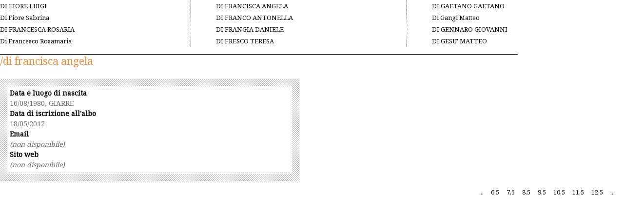

--- FILE ---
content_type: text/html
request_url: http://old.odgsicilia.net/www.odgsicilia.it/lib/ajaxtabs/pagecc29-2.html?pag=10&L=D&ID=1796&IDCAT=16
body_size: 4576
content:
<!DOCTYPE html PUBLIC "-//W3C//DTD XHTML 1.0 Strict//EN" "http://www.w3.org/TR/xhtml1/DTD/xhtml1-strict.dtd">
<html xmlns="http://www.w3.org/1999/xhtml">
<head>




<meta http-equiv="Content-Type" content="text/html; charset=utf-8" />
<link rel='stylesheet' id='cr-style-css'  href='../../css/custom.css' type='text/css' media='all' />
<link rel='stylesheet' id='reset-css'  href='../css/reseta7a0.css?ver=3.6.1' type='text/css' media='all' />
<link rel='stylesheet' id='cr-style-css'  href='../../css/stylea7a0.css?ver=3.6.1' type='text/css' media='all' />
</head>

<link href='http://fonts.googleapis.com/css?family=Noto+Serif' rel='stylesheet' type='text/css'>

<body class="pagealbo">

	<div>
	<div>

	<div class="columns three first blank text-left"><div style="border-right:1px dotted #666;">
	

    <a href="page9559.html?pag=10&amp;L=D&amp;ID=1793&amp;IDCAT=16">DI FIORE&nbsp;LUIGI</a><br />
	
	

    <a href="pageee21.html?pag=10&amp;L=D&amp;ID=5598&amp;IDCAT=16">Di Fiore&nbsp;Sabrina</a><br />
	
	

    <a href="paged374.html?pag=10&amp;L=D&amp;ID=1795&amp;IDCAT=16">DI FRANCESCA&nbsp;ROSARIA</a><br />
	
	

    <a href="pageea7a.html?pag=10&amp;L=D&amp;ID=5666&amp;IDCAT=16">Di Francesco&nbsp;Rosamaria</a><br />
	
	
	<div class="clear">&nbsp;</div>
	</div><!--.""-->
	</div><!--.columns two first blank columns2 text-left-->
	
	<div class="columns three first blank text-left"><div style="border-right:1px dotted #666;">
	

    <a href="pagecc29-2.html?pag=10&amp;L=D&amp;ID=1796&amp;IDCAT=16">DI FRANCISCA&nbsp;ANGELA</a><br />
	
	

    <a href="pagef436.html?pag=10&amp;L=D&amp;ID=1797&amp;IDCAT=16">DI FRANCO&nbsp;ANTONELLA</a><br />
	
	

    <a href="page5aef.html?pag=10&amp;L=D&amp;ID=1798&amp;IDCAT=16">DI FRANGIA&nbsp;DANIELE</a><br />
	
	

    <a href="page65ee.html?pag=10&amp;L=D&amp;ID=1800&amp;IDCAT=16">DI FRESCO&nbsp;TERESA</a><br />
	
	
	<div class="clear">&nbsp;</div>
	</div><!--.""-->
	</div><!--.columns two first blank columns2 text-left-->
	
	<div class="columns three last blank text-left"><div >
	

    <a href="page07e2.html?pag=10&amp;L=D&amp;ID=1801&amp;IDCAT=16">DI GAETANO&nbsp;GAETANO</a><br />
	
	

    <a href="page112a-2.html?pag=10&amp;L=D&amp;ID=6094&amp;IDCAT=16">Di Gangi&nbsp;Matteo</a><br />
	
	

    <a href="page3cd6.html?pag=10&amp;L=D&amp;ID=1804&amp;IDCAT=16">DI GENNARO&nbsp;GIOVANNI</a><br />
	
	

    <a href="pagea00f.html?pag=10&amp;L=D&amp;ID=1805&amp;IDCAT=16">DI GESU'&nbsp;MATTEO</a><br />
	
	
	<div class="clear">&nbsp;</div>
	</div><!--.""-->
	</div><!--.columns two first blank columns2 text-left-->
	

	<div class="clear">&nbsp;</div>
	</div>
	</div>
    
    
    


<div class="columns last blank text-left TitoloBoxAlbo">
    <h3 style="text-transform:lowercase" class="Sezione02">/DI FRANCISCA&nbsp;ANGELA</h3>
<div class="clear">&nbsp;</div>
</div><!--.columns two first blank columns2 text-left-->

	<div style="clear:both;">&nbsp;</div>



<!-- 2 -->
<div class="columns two last blank text-left RigatoAlbo" style="margin-top:10px;">
 <div class="DettaglioAlbo">
<h4>Data e luogo di nascita</h4>
16/08/1980, GIARRE

<h4>Data di iscrizione all'albo</h4>
18/05/2012

<h4>Email</h4>

<span style="font-style:italic">(non disponibile)</span>


<h4>Sito web</h4>

<span style="font-style:italic">(non disponibile)</span>
 </div>
<div class="clear">&nbsp;</div>
</div><!--.columns two first blank columns2 text-left-->
<!-- 2 -->


<!-- paginazione -->
<div class="columns one first blank text-left">
<ul id="paginazione" class="">
<li id="prev"><a href="paged71d.html?pag=1&amp;L=D&amp;IDCAT=16">&nbsp;</a>  <li><a href="pageaa01.html?pag=5,5&amp;L=D&amp;IDCAT=16">...</a></li> <li><a href="page1e69.html?pag=6,5&amp;L=D&amp;IDCAT=16">6,5</a></li> <li><a href="page4dd5.html?pag=7,5&amp;L=D&amp;IDCAT=16">7,5</a></li> <li><a href="page9610.html?pag=8,5&amp;L=D&amp;IDCAT=16">8,5</a></li> <li><a href="page22d4.html?pag=9,5&amp;L=D&amp;IDCAT=16">9,5</a></li> <li><a href="pageedef.html?pag=10,5&amp;L=D&amp;IDCAT=16">10,5</a></li> <li><a href="pageb3a9.html?pag=11,5&amp;L=D&amp;IDCAT=16">11,5</a></li> <li><a href="page5794.html?pag=12,5&amp;L=D&amp;IDCAT=16">12,5</a></li> <li><a href="pagecebc.html?pag=13,5&amp;L=D&amp;IDCAT=16">...</a></li> <li id="next"><a href="page837d.html?pag=22&amp;L=D&amp;IDCAT=16">&nbsp;</a></li>  
</ul>
<div class="clear">&nbsp;</div>
</div><!--.columns two first blank columns2 text-left-->
<!-- paginazione -->


</body>

</html>


--- FILE ---
content_type: text/css
request_url: http://old.odgsicilia.net/www.odgsicilia.it/css/custom.css
body_size: 17195
content:
/* stile custom */
body {
font-family: 'Noto Serif', serif;
font-size: 12px;
font-weight: normal;
}

.marginleft10 {margin-left:10px;}
.marginleft20 {margin-left:20px;}
.marginleft25 {margin-left:25px;}
.marginleft30 {margin-left:30px;}
.marginleft50 {margin-left:50px;}

.paddingtop5{padding-top:5px;}
.paddingtop10{padding-top:10px;}
.paddingtop20{padding-top:20px;}
.paddingtop40{padding-top:40px;}

.paddingbottom5{padding-bottom:5px;}
.paddingbottom20{padding-bottom:20px;}
.paddingbottom50{padding-bottom:20px;}

.floatleft {float:left;}
.height10 {height:10px !important;}
.height100 {height:100px !important;}

.DC00 {background:#939393;}
.DC01 {background:#4cb0c1 url(../../test.gomezemortisia.it/images/sfrigato.html)repeat;}
.DC02 {background:#eb8c3b url(../../test.gomezemortisia.it/images/sfrigato.html)repeat;}
.DC03 {background:#C65E65 url(../../test.gomezemortisia.it/images/sfrigato.html)repeat;}
.DC04 {background:#FFF url(../../test.gomezemortisia.it/images/sfrigato.html)repeat;}

.bgalternato {background:#F1F1F1;}


/* #### HEADER #### */
.sfheader {}
.logoheader {height:125px;background:#FFF;}
.img01 {height:100px;}
.headertop {background:#FFF;}
.headertopdx {}
/*.img02 {height:264px;} */
.menuheader {margin:0 !important;height:235px;/*background:rgba(0, 0, 0, 0.8);*/}
.menuheader img a:link{border:none;width:235px;height:233px !important;}
/* #### HEADER #### */



/* #### MENU #### */
#topnav.nav {
z-index: 997;
width: 100%;
margin-bottom: 0px;
font-family: 'Noto Serif', serif;
}

#topnav.nav .menu li a {
padding: 8px 8px 8px 0px;
color: #202020;
font-size: 14px;
line-height: 24px;
font-weight: normal;
}

#topnav.nav .menu a.navcustom {cursor: default;}
#topnav.nav > .menu > li > a.navcustom:hover,
#topnav.nav > .menu > li:hover > a.navcustom {box-shadow: none;
}

#topnav.nav > .menu > li > a:hover,
#topnav.nav > .menu > li:hover > a {
box-shadow: none;
}

/**/
#logonav.nav {
z-index: 997;
width: 100%;
margin-bottom: 0px;
margin-top:25px;
font-family: 'Noto Serif', serif;
}

#logonav.nav .menu li a {
padding: 8px 8px 8px 0px;
color: #FFF;
font-size: 18px;
line-height: 24px;
}

#logonav.nav .menu a.navcustom {cursor: default;font-size: 14px !important;}
#logonav.nav > .menu > li > a.navcustom:hover,
#logonav.nav > .menu > li:hover > a.navcustom {box-shadow: none;
}

#logonav.nav > .menu > li > a:hover,
#logonav.nav > .menu > li:hover > a {
box-shadow: none;
}
/* #### MENU #### */



/* #### HOME PAGE #### */
#CercaAlboBox {margin-top:10px;}
#CercaAlboBox input[type="text"] {background:#E3E3E3 !important;/*padding:5px !important;*/color:#000;font-size: 12px;}
#CercaAlboBox input[type="submit"] {background: url('../../test.gomezemortisia.it/images/icon-search.html')no-repeat center center !important;width:24px;border:none;}
.bg-searchbox {background: #f3f3f3;}


.RigatoBoxEvidenza {background:url(../images/sfrigato.png)repeat;}
.RigatoBoxEvidenza2 {background:url(../images/sfrigato.png)repeat;padding:5px 0px;}
.BoxEvidenza {margin:15px;background:#FFF;height:100%;padding:5px;font-family: 'Noto Serif', serif;font-size: 14px;}
.BoxEvidenza h3 {font-size:15px;text-transform: capitalize;font-weight:400;}
.BoxEvidenza p {padding-top:5px;}
	
	.BoxHome1 {border:3px solid #49A8B8;}
		.BoxHome1 h3 {color:#49A8B8;}
	.BoxHome2 {border:3px solid #B93E46;}
	    .BoxHome2 span {text-align:right;font-style:italic;}
		.BoxHome2 h3 {color:#B93E46;}
	.BoxHome3 {border:3px solid #ED7213;}
		.BoxHome3 h3 {color:#ED7213;}
		
			
.menuBox {margin-top:10px;font-family: 'Noto Serif', serif;font-size: 14px;}
.menuBox li {list-style-type:none; list-style:none; margin-left:0;margin:0;}
.menuBox li a:link {}


/* SLIDER */
.caption {font-size: 14px;}

.rslides_container div.slideBox {width:50%;float:left;}

.rslides_container div.slideBox h3{color: #E56A00;font-size: 14px;}

.rslides_container div.slideBox2 {width:100%;text-align:justify}
.rslides_container div.slideBox2 a:link,
.rslides_container div.slideBox2 a:active,
.rslides_container div.slideBox2 a:visited,
.rslides_container div.slideBox2 a:hover{text-decoration:none;font-weight:bolder;}

.rslides_container div.slideBox img{width:326px;height:168px;}

	


/* #### CONTENT #### */
.divisoreContent {width:100%;height:10px;margin: 40px 0 0 0;}
.firstContent {margin:0 !important;}
.divisoreContent2 {width:100%;height:2px;margin: 40px 0;}

.divisoreSidebar {width:100%;height:10px;margin: 0 0 0px 0;}

h3.Sezione01 {color:#4cb0c1;font-weight:400;}
h3.Sezione02 {color:#eb8c3b;font-weight:400;}
h3.Sezione03 {color:#B52D37;font-weight:400;}

.post-text {font-family: 'Noto Serif', serif;}

.post-text h3{color:#E56A00;font-size:14px;}
.post-text h3.Contatti{color:#2E1617;font-size:14px;font-weight:400;}

.captcha {background:#FBFBFB;padding: 10px 0;}
.captcha h3 {margin-left:10px;}

.post-text h3 a:link,
.post-text h3 a:active,
.post-text h3 a:visited {color:#EB8C3A;}
.post-text h3 a:hover {color:#000000;}

.post-text h2.ArchivioGiornalista {background:#FAFAFA;}

.post-text h2 a:link,
.post-text h2 a:active,
.post-text h2 a:visited {color:#000;font-size:16px;}
.post-text h2 a:hover {color:#E56A00;font-size:16px;}

.post-meta span {font-size: 14px;}
.post-meta {border-bottom:1px solid #000 !important;}

.post-text .meta-date {font-size: 12px;}

p.text-article {padding-bottom:10px;border-bottom:1px dotted #000 !important;font-size: 12px; }
.text-article a:link, .post-text a:link,
.text-article a:active, .post-text a:active,
.text-article a:visited, .post-text a:visited {color:#4CB0C1;text-decoration:none;}
.text-article a:hover, .post-text a:hover {color:#000;text-decoration:underline;}

.text-article table {font-size:14px;}
.text-article tr:nth-child(odd) td { background-color: #FCFCFC; }
.text-article tr:nth-child(even) td { background-color: #fff; }

.post-text table {font-size:14px;}
.post-text tr:nth-child(odd) td { background-color: #FCFCFC; }
.post-text tr:nth-child(even) td { background-color: #fff; }


p.verticalipiccoli {font-size: 12px;}



.featured-small-post {
	padding-bottom:10px; border-bottom:1px dotted #939393;
}


/* READ MORE E PAGINAZIONE */
#post-content .rdmr a.read-more{
float: right !important;
padding: 0px !important;
color:#000 !important;
text-decoration:none !important;
text-transform:none !important;
font-size: 14px !important;
border:none !important;
}
#post-content .rdmr a.read-more:hover{
color:#4D4D4D !important;
background:none !important;
}



#paginazione {list-style:none; list-style-type:none;float:right;}

#paginazione li{list-style-type:none;float:left;margin-left:5px;margin-top:10px;padding:0 5px; color:#000;}
#paginazione li:hover{cursor:pointer;}
#paginazione #prev {background:url(../../test.gomezemortisia.it/images/pagination-arrow-prev.html) no-repeat;width:9px;padding:0 !important;}
#paginazione #next {background:url(../../test.gomezemortisia.it/images/pagination-arrow-next.html) no-repeat;width:9px;padding:0 !important;}
#paginazione #current {background:#EB8C3B;color:#fff}

#paginazione li a:link,
#paginazione li a:visited,
#paginazione li a:active {color:#000;}
#paginazione li a:hover {color:#EB8833;}


#paginazione2 {list-style:none; list-style-type:none;float:right;margin-top:5px;}
#paginazione2 li{list-style-type:none;float:left;margin-left:5px;padding-right:5px;padding-left:5px;color:#000;}
#paginazione2 li:hover{cursor:pointer;}
#paginazione2 li.current{background:#EB8833;}

#paginazione2 li a:link,
#paginazione2 li a:visited,
#paginazione2 li a:active,
#paginazione2 li.current a:link,
#paginazione2 li.current a:visited,
#paginazione2 li.current a:active {color:#000;}

#paginazione2 li a:hover {color:#EB8833;}
#paginazione2 li.current a:hover {color:#fff;}



/* #### FAQ #### */
.crsl-item {font-size: 12px;padding-top:10px;
background:url('../../test.gomezemortisia.it/images/sfrigato2.html')repeat-x top left;}
.crsl-item h2{font-size: 16px;margin-bottom:10px;}
.crsl-item a:link h2,
.crsl-item a:active h2,
.crsl-item a:visited h2 {color:#B52D37;}
.crsl-item a:hover h2 {color:#666666;}
.crsl-item p{font-size: 14px;}



/* #### ELENCO ARTICOLI #### */
.elencoarticoli .meta-tags {padding-top:10px;}
.elencoarticoli .meta-tags span {font-size:12px !important;margin-left:0 !important;}
.elencoarticoli .meta-tags a:link {margin:0 5px 5px 0;font-size:12px;}
.elencoarticoli .TitoloElencoArticolo {height:102px;}


/* #### SCHEDA ARTICOLO #### */
.schedarticolo .meta-tags {border-top:1px solid pink; padding:10px 0; border-top:1px dotted #000;}
.schedarticolo .meta-tags span {font-size:14px !important;margin-left:0 !important;}
.schedarticolo .meta-tags a:link {margin:0 5px 5px 0;font-size:12px;}

.schedarticolo .text-article {padding-bottom:0px !important;border-bottom:0px !important;line-height:25px;}
	
.schedarticolo .text-article p{font-family: 'Noto Serif', serif;font-size: 14px;line-height:25px;}


.schedarticolo .InfoImage {float:left; width:37%; margin-left:10px; border-left:3px double #808080;padding:5px;
font-family: 'Noto Serif', serif;font-size:12px;line-height:20px;}

.elencoarticoli .InfoImage {float:left; width:37%; margin-left:10px; border-left:3px double #808080;padding:5px;
font-family: 'Noto Serif', serif;font-size:12px;line-height:20px;margin-bottom:10px;}




.SchedaContact {padding-top:20px;}

.SchedaContact a:link h2,
.SchedaContact a:active h2,
.SchedaContact a:visited h2 {color:#4CB0C1;}
.SchedaContact a:hover h2 {color:#000000;}

.crsl-item figcaption {font-family: 'Noto Serif', serif;color:#fff;}




/* #### ALBO #### */
table tr.top {background:url(../images/top-table.png) no-repeat;}
table tr. th {font-size:16px;}
table tr.middle {background:#E3E3E3;}

.RigatoAlbo {background:url(../images/sfrigato.png)repeat;}
.DettaglioAlbo {margin:15px;background:#FFF;height:170px;padding:5px;font-size:14px;}
.DettaglioAlbo h4 {font-size:14px;}

.AccordionAlbo {margin-top:20px !important;}
.AccordionAlbo h3 i {color:#A3A3A3 !important;}

table.ElencoAlbo {margin-bottom:30px;font-family: 'Noto Serif', serif;font-size:13px;}
table.ElencoRicerca {margin-bottom:30px;font-family: 'Noto Serif', serif;font-size:13px;}
table.ElencoRicerca tr:nth-child(odd) td { background-color: #FCFCFC; }
table.ElencoRicerca tr:nth-child(even) td { background-color: #fff; }

.TitoloBoxAlbo {margin-top:15px;border-top:1px solid #000;width:83%;}

.pagealbo {font-family: 'Noto Serif', serif;font-size:13px;}
.pagealbo a:link,
.pagealbo a:active,
.pagealbo a:visited {color:#000; text-decoration:none}
.pagealbo a:hover {color:#E98533; text-decoration:none}

.pagealbo a.current {color:#E98533; text-decoration:none;font-weight:bolder;}

/* #### RICERCA #### */
#CercaElencoBox {margin-top:10px;}
#CercaElencoBox input[type="text"] {background:#F5F3F3 !important;color:#000;width:95%;border:1px solid #E3E3E3;}
#CercaElencoBox input[type="submit"] {background: url('../../test.gomezemortisia.it/images/icon-search.html')no-repeat center center !important;width:24px;border:none;}
.bg-searchbox {background: #f3f3f3;}

#CercaElencoBox2 {/*margin-top:10px;*/}
#CercaElencoBox2 input[type="text"] {background:#fff !important;color:#AAAAAA;width:82%;border:none;}
#CercaElencoBox2 input[type="submit"] {background: url('../../test.gomezemortisia.it/images/icon-search.html')no-repeat center center !important;width:24px;border:none;}

#searchbar input[type="text"] {width:50%}
#searchbar input[type="submit"] {background: url('../../test.gomezemortisia.it/images/icon-search.html')no-repeat center center !important;width:24px;border:none;}



/* #### SIDEBAR #### */
li.custom {border-bottom:1px dotted #000 !important;font-family: 'Noto Serif', serif;font-size:12px;}

.widget .fotogallery img{}

.widget_recent_link, .popular-widget, .cr1000_video_widget, .widget_box {margin-top:10px;}
.widget_recent_link ul {
	font-size:14px !important;font-family: 'Noto Serif', serif;
}
.widget_recent_link li {padding-left:20px;color :#B83640;font-size:14px !important;background:url(../../test.gomezemortisia.it/images/sidebar-arrow.html) no-repeat left;}

.widget_recent_link li a:link,
.widget_recent_link li a:active,
.widget_recent_link li a:visited {color:#000;text-decoration:none;}
.widget_recent_link li a:hover {color:#B83640;}

.cr1000_video {font-family: 'Noto Serif', serif;}
.cr1000_video p {font-size:12px;}

.cr1000_video p a:link,
.cr1000_video p a:active,
.cr1000_video p a:visited {
	font-size:11px;text-decoration:underline;
}

.cr1000_video a.titolo:link,
.cr1000_video a.titolo:active,
.cr1000_video a.titolo:visited {
	font-size:14px;text-decoration:none;font-weight:bolder;color:#44ACBE
}
.cr1000_video a.titolo:hover {color:#000;text-decoration:underline;}

.cr1000_video a:link,
.cr1000_video a:active,
.cr1000_video a:visited {
	font-size:16px;color:#44ACBE;text-decoration:none;
}
.cr1000_video a:hover {color:#000;text-decoration:none;}


.widget_box {background:#fff url(../../test.gomezemortisia.it/images/sfrigato.html)repeat;padding:10px;margin-bottom:40px;
font-family: 'Noto Serif', serif;font-size:12px;}

.widget_box .consigliocollegio a:link,
.widget_box .consigliocollegio a:active,
.widget_box .consigliocollegio a:visited {color:#44ACBE;text-decoration:none;}

.widget_box .consigliocollegio a:hover {color:#000000;text-decoration:underline;}

.widget_box .b01 {background:#fff;height:100%;padding:5px;}

.widget_box .col1 {text-align:left;float:left;width:50%}
.widget_box .col1 span {color:#EB9049;margin:0px;padding:0px;}
.widget_box .col2 {text-align:left;float:left;}

.pop-widget-tabs li a:link {text-transform:uppercase;}


/* #### FOOTER #### */
#copyright {
position: relative;
font-size:11px;
line-height: 24px;
color: #999;
margin: 0 0 30px 0;
font-family: 'Noto Serif', serif;
}

.floatSX {float:left;width: 70%;}
.floatDX {float:right;width: 30%;}

#footer {background:#E5E5E5 url('../../test.gomezemortisia.it/images/top-footer.html') repeat-x top left !important;}

#footernav.nav {
z-index: 997;
width: 100%;
margin-bottom: 0px;
}

#footernav.nav .menu li a {
padding: 0 8px 0 0px; 
color: #202020;
font-size:11px;
font-weight: normal;
}

#footernav.nav .menu a.navcustom {cursor: default;}
#footernav.nav > .menu > li > a.navcustom:hover,
#footernav.nav > .menu > li:hover > a.navcustom {box-shadow: none;
}

#footernav.nav > .menu > li > a:hover,
#footernav.nav > .menu > li:hover > a {
box-shadow: none;
}

.shortlink {font-size:12px !important; text-transform:uppercase;}
.textwidget p {font-family: 'Noto Serif', serif;font-size:12px;}
.TitoloContatti {color:#41A1B6;font-size:18px;}

.Icon-Tel {padding:10px;background:url('../../test.gomezemortisia.it/images/icon-tel.html')no-repeat left center;}
.Icon-Fax {padding:25px;background:url('../../test.gomezemortisia.it/images/icon-fax.html')no-repeat left center;}
.Icon-Email {padding:25px;background:url('../../test.gomezemortisia.it/images/icon-email.html')no-repeat left center;}

.divisorenews {border-bottom:1px dotted #4D4D4D;margin-bottom:10px;}
.newsletterBox input[type="submit"] {
	color:#fff !important;
    background:#4D4D4D;
	text-transform:uppercase;
	font-size:12px;
	margin-top:20px;
	border:none;
	letter-spacing:2;
	} 
	
	.newsletterBox input[type="submit"]:hover {
    background:#676767;
	}
	
	.newsletterBox textarea {height:50px;background:#D8D8D8; font-style:italic;padding:2px;border:none;}
	
	.iscrizione {
	color:#fff !important;
    background:#4D4D4D;
	text-transform:uppercase;
	font-size:12px;
	margin-top:20px;
	border:none !important;
	letter-spacing:2;
	}
	
	.iscrizione:hover {
    background:#676767 !important;
	}

@media only screen and (max-width: 767px) {
	#imgrightestata {display:none;}
	#columnsnomarginbottom{margin:0px !important;}
	#logonav{margin-top:0px !important;}
	
	#CercaAlboBox input[type="text"] {width:100% !important;}
	
	#footer div:first-child {padding-top:20px;}

	#footer .widgettitle {background:#fff;}

}



/* validazione */

input.invalid, textarea.invalid {
	border: 0.1em;
	border-color: #FA7070 !important;
	border-style: solid;
	margin: 0.1em !important;
}

input.invalid:focus, textarea.invalid:focus {
	border: 0.2em;
	border-color: #FA7070 !important;
	border-style: solid;
	margin: 0 !important;
}

div.tmtFormMessage,
div.tmtFormErrorMessage {
	border: 1px;
	border-style: solid;
	padding: 5px;
	margin: 10px;
}

div.tmtFormErrorMessage {
	background-color: #F9D1D1;
	border: 1px solid #FA7070 ;
	padding-left: 5px;
}

div.tmtFormMessage ul,
div.tmtFormErrorMessage ul {
	list-style-type: none;
	margin: 0px;
	color:#706A6A;
	/*font-family: 'Libre Baskerville', serif;*/font-size: 14px;
}

.tabcontentiframe {height:420px !important;padding-top:10px;}

p.firmarticolo{
	float:right;font-weight:bolder;font-style:italic;
}



	